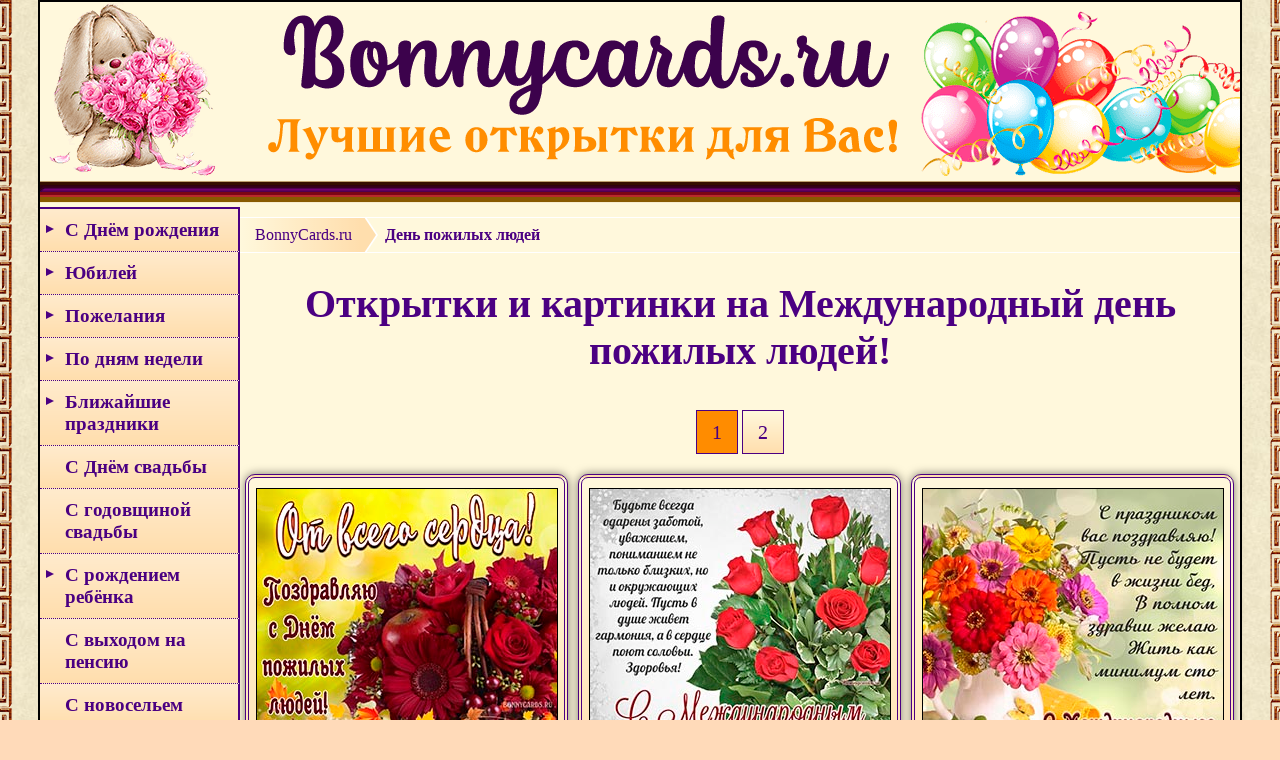

--- FILE ---
content_type: text/html; charset=UTF-8
request_url: https://bonnycards.ru/menu/den-pozhilyh-lyudej.php
body_size: 7013
content:
<!DOCTYPE html>
<html lang="ru">
<head>
<meta name="viewport" content="width=device-width, initial-scale=1">
<meta http-equiv="X-UA-Compatible" content="IE=Edge">
<meta http-equiv="Content-Type" content="text/html; charset=utf-8">
<title>Открытки и картинки на Международный день пожилых людей</title>
<meta name="Description" content="Открытки и картинки на Международный день пожилых людей, скачать бесплатно, отправить." />
<meta name="Keywords" content="открытки, День пожилых людей, картинки" />

<link rel="shortcut icon" href="https://bonnycards.ru/favicon.ico" type="image/x-icon">
<link rel="stylesheet" type="text/css" href="https://bonnycards.ru/css/stylebn5.css"/>
<script src="https://bonnycards.ru/js/jquery.min.js"></script>

<!-- Yandex.RTB -->
<script>window.yaContextCb=window.yaContextCb||[]</script>
<script src="https://yandex.ru/ads/system/context.js" async></script>
<link rel="canonical" href="https://bonnycards.ru/menu/den-pozhilyh-lyudej.php" />
<link rel="next" href="https://bonnycards.ru/menu/den-pozhilyh-lyudej-2.php" />

</head>

<body>

<div id="block">
<a href="https://bonnycards.ru/"><div class="header"></div></a>

<script type="text/javascript">
jQuery(document).ready(function($){

	/* prepend menu icon */
	$('#nav-wrap').prepend('<div id="menu-icon"></div>');
	
	/* toggle nav */
	$("#menu-icon").on("click", function(){
		$("#nav").slideToggle();
		$(this).toggleClass("active");
	});

});
</script>
<script type="text/javascript">$(document).ready(function(){
	var el = $('#nav_list_first li p');
	$('#nav_list_first li:has("ul")').append('<span></span>');		
	el.click(function() {
		var checkElement = $(this).next();	
		
		checkElement.stop().animate({'height':'toggle'}, 500).parent().toggleClass('active');
		if(checkElement.is('ul')) {
			return false;
		}		
	});
});
</script>
<div class="left_col">

<nav id="nav-wrap">
<ul id="nav">
<ul id="nav_list_first" class="nav_list">

	<li><p>С Днём рождения</p>
	<ul>
		<li><a href="https://bonnycards.ru/menu/birthday.php">с Днём рождения</a></li>
		<li><a href="https://bonnycards.ru/menu/birthday-woman.php">женщине</a></li>
		<li><a href="https://bonnycards.ru/menu/birthday-man.php">мужчине</a></li>
		<li><a href="https://bonnycards.ru/name/name.php">по именам</a></li>
		<li><a href="https://bonnycards.ru/dr-po-godam/vybor.php">по годам</a></li>
		<li><a href="https://bonnycards.ru/menu/birthday-child.php">детям</a></li>
		<li><a href="https://bonnycards.ru/menu/dr-devochke.php">девочке</a></li>
		<li><a href="https://bonnycards.ru/menu/dr-malchiku.php">мальчику</a></li>
		<li><a href="https://bonnycards.ru/menu/dr-mame.php">маме</a></li>
		<li><a href="https://bonnycards.ru/menu/dr-pape.php">папе</a></li>
		<li><a href="https://bonnycards.ru/menu/dr-podruge.php">подруге</a></li>
		<li><a href="https://bonnycards.ru/menu/dr-drugu.php">другу</a></li>
		<li><a href="https://bonnycards.ru/menu/dr-sestre.php">сестре</a></li>
		<li><a href="https://bonnycards.ru/menu/dr-bratu.php">брату</a></li>
		<li><a href="https://bonnycards.ru/menu/dr-docheri.php">дочери</a></li>
		<li><a href="https://bonnycards.ru/menu/dr-synu.php">сыну</a></li>
		<li><a href="https://bonnycards.ru/menu/dr-babushke.php">бабушке</a></li>
		<li><a href="https://bonnycards.ru/menu/dr-dedushke.php">дедушке</a></li>
		<li><a href="https://bonnycards.ru/menu/dr-tete.php">тёте</a></li>
		<li><a href="https://bonnycards.ru/menu/dr-dyade.php">дяде</a></li>
		<li><a href="https://bonnycards.ru/menu/dr-vnuchke.php">внучке</a></li>
		<li><a href="https://bonnycards.ru/menu/dr-vnuku.php">внуку</a></li>
		<li><a href="https://bonnycards.ru/menu/dr-plemyannice.php">племяннице</a></li>
		<li><a href="https://bonnycards.ru/menu/dr-plemyanniku.php">племяннику</a></li>
		<li><a href="https://bonnycards.ru/menu/dr-lyubimoj.php">любимой, жене</a></li>
		<li><a href="https://bonnycards.ru/menu/dr-lyubimomu.php">любимому, мужу</a></li>
		<li><a href="https://bonnycards.ru/menu/dr-prikolnye.php">прикольные</a></li>
		</ul></li>
		
	<li><p>Юбилей</p>
		<ul>
		<li><a href="https://bonnycards.ru/yubiley/yubiley-po-godam.php">по годам</a></li>
		<li><a href="https://bonnycards.ru/yubiley/yubiley-zhenshchine.php">женщине</a></li>
		<li><a href="https://bonnycards.ru/yubiley/yubiley-muzhchine.php">мужчине</a></li>
		</ul></li>	
		
	<li><p>Пожелания</p>
		<ul>
		<li><a href="https://bonnycards.ru/menu/dobroe-utro.php">доброе утро</a></li>
		<li><a href="https://bonnycards.ru/menu/horoshego-dnya.php">хорошего дня</a></li>
		<li><a href="https://bonnycards.ru/menu/dobryy-vecher.php">добрый вечер</a></li>
		<li><a href="https://bonnycards.ru/menu/spokojnoj-nochi.php">спокойной ночи</a></li>
		<li><a href="https://bonnycards.ru/menu/horoshee-nastroenie.php">хорошего настроения</a></li>
		<li><a href="https://bonnycards.ru/menu/i-love-you.php">любимым</a></li>
		<li><a href="https://bonnycards.ru/menu/otpusk.php">с отпуском</a></li>
		<li><a href="https://bonnycards.ru/menu/wish.php">пожелания</a></li>
		<li><a href="https://bonnycards.ru/menu/spasibo.php">спасибо</a></li>
		<li><a href="https://bonnycards.ru/menu/vyzdoravlivaj.php">выздоравливай</a></li>
		<li><a href="https://bonnycards.ru/menu/prosti.php">прости</a></li>
		<li><a href="https://bonnycards.ru/menu/privet.php">привет</a></li>
		<li><a href="https://bonnycards.ru/menu/ulybnis.php">улыбнись</a></li>
		<li><a href="https://bonnycards.ru/menu/pozhelanie-schastya.php">желаю счастья</a></li>
		<li><a href="https://bonnycards.ru/menu/udachi-uspekha-vezeniya.php">удачи, успеха, везения</a></li>
		<li><a href="https://bonnycards.ru/menu/pozhelanie-zdorovya.php">пожелание здоровья</a></li>
		<li><a href="https://bonnycards.ru/menu/skuchayu.php">скучаю</a></li>
		<li><a href="https://bonnycards.ru/menu/druzyam.php">друзьям</a></li>
		<li><a href="https://bonnycards.ru/menu/podruga.php">подруге</a></li>
		<li><a href="https://bonnycards.ru/menu/kompliment.php">комплименты для женщин</a></li>
		<li><a href="https://bonnycards.ru/menu/religioznye-otkrytki.php">религиозные</a></li>
		</ul></li>
		
	<li><p>По дням недели</p>
		<ul>
		<li><a href="https://bonnycards.ru/menu/ponedelnik.php">понедельник</a></li>
		<li><a href="https://bonnycards.ru/menu/vtornik.php">вторник</a></li>
		<li><a href="https://bonnycards.ru/menu/sreda.php">среда</a></li>
		<li><a href="https://bonnycards.ru/menu/chetverg.php">четверг</a></li>
		<li><a href="https://bonnycards.ru/menu/pyatnica.php">пятница</a></li>
		<li><a href="https://bonnycards.ru/menu/subbota.php">суббота</a></li>
		<li><a href="https://bonnycards.ru/menu/voskresene.php">воскресенье</a></li>
		<li><a href="https://bonnycards.ru/menu/nachalo-nedeli.php">с началом недели</a></li>
		<li><a href="https://bonnycards.ru/menu/vyhodnye.php">хороших выходных</a></li>
		</ul></li>
		
	<li><p>Ближайшие праздники</p>
		<ul>
		<li><a href="https://bonnycards.ru/menu/kreshchenskij-sochelnik.php">Крещенский сочельник</a></li>
		<li><a href="https://bonnycards.ru/menu/kreshchenie-gospodne.php">Крещение Господне</a></li>
		<li><a href="https://bonnycards.ru/menu/den-obyatij.php">День объятий</a></li>
		<li><a href="https://bonnycards.ru/menu/tatjаnin-den.php">Татьянин день</a></li>
		<li><a href="https://bonnycards.ru/menu/den-studentov.php">День студента</a></li>
		</ul></li>
		
	<li><a href="https://bonnycards.ru/menu/wedding.php">С Днём свадьбы</a></li>
	<li><a href="https://bonnycards.ru/menu/godovshchina-svadby.php">С годовщиной свадьбы</a></li>
	
	<li><p>С рождением ребёнка</p>
		<ul>
		<li><a href="https://bonnycards.ru/novorozhdennyj/rozhdenie-syna.php">сына</a></li>
		<li><a href="https://bonnycards.ru/novorozhdennyj/rozhdenie-docheri.php">дочери</a></li>
		<li><a href="https://bonnycards.ru/novorozhdennyj/rozhdenie-vnuka.php">внука</a></li>
		<li><a href="https://bonnycards.ru/novorozhdennyj/rozhdenie-vnuchki.php">внучки</a></li>
		<li><a href="https://bonnycards.ru/novorozhdennyj/s-rozhdeniem-rebenka.php">с новорожденным</a></li>
		</ul></li>
		
	<li><a href="https://bonnycards.ru/menu/vyhod-na-pensiyu.php">С выходом на пенсию</a></li>
	<li><a href="https://bonnycards.ru/menu/novosele.php">С новосельем</a></li>
	<li><a href="https://bonnycards.ru/menu/pomnim-skorbim.php">Помним, скорбим</a></li>
		
	<li><p>День Ангела</p>
		<ul>
		<li><a href="https://bonnycards.ru/den-angela/imeniny.php">общие</a></li>
		<li><a href="https://bonnycards.ru/den-angela/po-imenam.php">по именам</a></li>
		</ul></li>
	
	<li><p>Международные праздники</p>
		<ul>
		<li><a href="https://bonnycards.ru/menu/mezhdunarodnyi-den-spasibo.php">День спасибо</a></li>
		<li><a href="https://bonnycards.ru/menu/den-obyatij.php">День объятий</a></li>		
		<li><a href="https://bonnycards.ru/menu/den-koshek.php">День кошек</a></li>
		<li><a href="https://bonnycards.ru/menu/den-dobroty.php">День доброты</a></li>
		<li><a href="https://bonnycards.ru/menu/mezhdunarodnyi-den-schastya.php">День счастья</a></li>
		<li><a href="https://bonnycards.ru/menu/den-zashity-detei.php">День защиты детей</a></li>
		<li><a href="https://bonnycards.ru/menu/mezhdunarodnyj-den-druzej.php">День друзей</a></li>
		<li><a href="https://bonnycards.ru/menu/mezhdunarodnyj-den-semi.php">Международный день семьи</a></li>
		<li><a href="https://bonnycards.ru/menu/den-poceluya.php">День поцелуя</a></li>
		<li><a href="https://bonnycards.ru/menu/den-shokolada.php">День шоколада</a></li>
		<li><a href="https://bonnycards.ru/menu/mezhdunarodnyj-den-druzhby.php">День дружбы</a></li>		
		<li><a href="https://bonnycards.ru/menu/den-pozhilyh-lyudej.php">День пожилых людей</a></li>
		<li><a href="https://bonnycards.ru/menu/den-muzyki.php">День музыки</a></li>		
		<li><a href="https://bonnycards.ru/menu/mezhdunarodnyj-den-devochek.php">День девочек</a></li>
		</ul></li>

	<li><p>Профессиональные праздники</p>
		<ul>
		<li><a href="https://bonnycards.ru/menu/s-dnem-uchitelya.php">День учителя</a></li>
		<li><a href="https://bonnycards.ru/menu/den-tamozhennika.php">День таможенника</a></li>
		<li><a href="https://bonnycards.ru/menu/den-avtomobilista.php">День автомобилиста</a></li>
		<li><a href="https://bonnycards.ru/menu/den-policii.php">День полиции</a></li>
		<li><a href="https://bonnycards.ru/menu/den-buhgaltera.php">День бухгалтера</a></li>
		<li><a href="https://bonnycards.ru/menu/den-pogranichnika.php">День пограничника</a></li>
		<li><a href="https://bonnycards.ru/menu/den-socialnogo-rabotnika.php">День соцработника</a></li>
		<li><a href="https://bonnycards.ru/menu/den-medicinskogo-rabotnika.php">День медицинского работника</a></li>		
		<li><a href="https://bonnycards.ru/menu/den-gibdd.php">День ГИБДД</a></li>
		<li><a href="https://bonnycards.ru/menu/den-rybaka.php">День рыбака</a></li>
		<li><a href="https://bonnycards.ru/menu/den-metallurga.php">День металлурга</a></li>
		<li><a href="https://bonnycards.ru/menu/den-rabotnika-torgovli.php">День работника торговли</a></li>		
		<li><a href="https://bonnycards.ru/menu/den-zheleznodorozhnika.php">День железнодорожника</a></li>
		<li><a href="https://bonnycards.ru/menu/den-stroitelya.php">День строителя</a></li>
		<li><a href="https://bonnycards.ru/menu/den-shahtera.php">День шахтёра</a></li>		
		<li><a href="https://bonnycards.ru/menu/den-rabotnika-kultury.php">День работника культуры</a></li>
		<li><a href="https://bonnycards.ru/menu/den-kadrovogo-rabotnika.php">День кадрового работника</a></li>		
		<li><a href="https://bonnycards.ru/menu/den-rabotnikov-neftyanoj-gazovoj-i-toplivnoj-promyshlennosti.php">День работников нефтяной и газовой промышленности</a></li>
		<li><a href="https://bonnycards.ru/menu/den-tankista.php">День танкиста</a></li>
		<li><a href="https://bonnycards.ru/menu/den-parikmahera.php">День парикмахера</a></li>
		<li><a href="https://bonnycards.ru/menu/den-vospitatelya.php">День воспитателя</a></li>
		<li><a href="https://bonnycards.ru/menu/den-povara.php">День повара</a></li>
		<li><a href="https://bonnycards.ru/menu/den-medsestry.php">День медсестры</a></li>
		<li><a href="https://bonnycards.ru/menu/den-trenera.php">День тренера</a></li>
		<li><a href="https://bonnycards.ru/menu/den-yurista.php">День юриста</a></li>
		<li><a href="https://bonnycards.ru/menu/den-ehnergetika.php">День энергетика</a></li>
		<li><a href="https://bonnycards.ru/menu/den-spasatelya.php">День спасателя</a></li>
		</ul></li>
		
		<li><p>Религиозные праздники</p>
		<ul>
		<li><a href="https://bonnycards.ru/menu/rozhdestvenskij-sochelnik.php">Рождественский сочельник</a></li>
		<li><a href="https://bonnycards.ru/menu/rozhdestvo.php">Рождество Христово</a></li>
		<li><a href="https://bonnycards.ru/menu/kreshchenskij-sochelnik.php">Крещенский сочельник</a></li>
		<li><a href="https://bonnycards.ru/menu/kreshchenie-gospodne.php">Крещение Господне</a></li>
		<li><a href="https://bonnycards.ru/menu/sretenie-gospodne.php">Сретение Господне</a></li>
		<li><a href="https://bonnycards.ru/menu/maslenica.php">Масленица</a></li>
		<li><a href="https://bonnycards.ru/menu/proshchenoe-voskresene.php">Прощеное воскресенье</a></li>
		<li><a href="https://bonnycards.ru/menu/blagoveshchenie.php">Благовещение Пресвятой Богородицы</a></li>
		<li><a href="https://bonnycards.ru/menu/chistyj-chetverg.php">Чистый четверг</a></li>
		<li><a href="https://bonnycards.ru/menu/strastnaya-pyatnica.php">Страстная пятница</a></li>
		<li><a href="https://bonnycards.ru/menu/verbnoe-voskresenie.php">Вербное воскресенье</a></li>
		<li><a href="https://bonnycards.ru/menu/pasha.php">Пасха</a></li>
		<li><a href="https://bonnycards.ru/menu/krasnaya-gorka.php">Красная горка</a></li>
		<li><a href="https://bonnycards.ru/menu/radonica.php">Радоница</a></li>
		<li><a href="https://bonnycards.ru/menu/voznesenie-gospodne.php">Вознесение Господне</a></li>
		<li><a href="https://bonnycards.ru/menu/troica.php">Троица</a></li>		
		<li><a href="https://bonnycards.ru/menu/den-svyatogo-duha.php">Духов День</a></li>
		<li><a href="https://bonnycards.ru/menu/ivan-kupala.php">День Ивана Купалы</a></li>
		<li><a href="https://bonnycards.ru/menu/den-petra-i-pavla.php">День Петра и Павла</a></li>
		<li><a href="https://bonnycards.ru/menu/den-kreshcheniya-rusi.php">День крещения Руси</a></li>
		<li><a href="https://bonnycards.ru/menu/ilin-den.php">Ильин день</a></li>		
		<li><a href="https://bonnycards.ru/menu/medovyy-spas.php">Медовый Спас</a></li>
		<li><a href="https://bonnycards.ru/menu/yablochnyy-spas.php">Яблочный Спас</a></li>
		<li><a href="https://bonnycards.ru/menu/preobrazhenie-gospodne.php">Преображение Господне</a></li>
		<li><a href="https://bonnycards.ru/menu/uspenie-presvyatoj-bogorodicy.php">Успение Пресвятой Богородицы</a></li>
		<li><a href="https://bonnycards.ru/menu/orekhovyy-spas.php">Ореховый Спас</a></li>
		<li><a href="https://bonnycards.ru/menu/rozhdestvo-presvyatoj-bogorodicy.php">Рождество Пресвятой Богородицы</a></li>
		<li><a href="https://bonnycards.ru/menu/vozdvizhenie-kresta-gospodnya.php">Воздвижение Креста Господня</a></li>
		<li><a href="https://bonnycards.ru/menu/vera-nadezhda-lyubov.php">Вера, Надежда, Любовь</a></li>
		<li><a href="https://bonnycards.ru/menu/pokrov-presvyatoj-bogorodicy.php">Покров Пресвятой Богородицы</a></li>
		<li><a href="https://bonnycards.ru/menu/vvedenie-vo-hram-presvyatoj-bogorodicy.php">Введение во храм Пресвятой Богородицы</a></li>
		<li><a href="https://bonnycards.ru/menu/den-svyatogo-nikolaya.php">День святого Николая Чудотворца</a></li>
		</ul></li>
		
		<li><p>Сезонные открытки</p>
		<ul>		
		<li><a href="https://bonnycards.ru/menu/zimnie-pozhelaniya.php">зимние пожелания</a></li>
		<li><a href="https://bonnycards.ru/menu/zima.php">первый день зимы</a></li>		
		<li><a href="https://bonnycards.ru/menu/poslednij-den-zimy.php">последний день зимы</a></li>
		<li><a href="https://bonnycards.ru/menu/vesennie-pozhelaniya.php">весенние пожелания</a></li>
		<li><a href="https://bonnycards.ru/menu/vesna.php">первый день весны</a></li>	
		<li><a href="https://bonnycards.ru/menu/poslednij-den-vesny.php">последний день весны</a></li>
		<li><a href="https://bonnycards.ru/menu/letnie-pozhelaniya.php">летние пожелания</a></li>
		<li><a href="https://bonnycards.ru/menu/leto.php">первый день лета</a></li>
		<li><a href="https://bonnycards.ru/menu/poslednij-den-leta.php">последний день лета</a></li>
		<li><a href="https://bonnycards.ru/menu/osennie-pozhelaniya.php">осенние пожелания</a></li>
		<li><a href="https://bonnycards.ru/menu/osen.php">первый день осени</a></li>
		<li><a href="https://bonnycards.ru/menu/poslednij-den-oseni.php">последний день осени</a></li>
		</ul></li>

<li><a href="https://bonnycards.ru/menu/new-year.php">Новый год</a></li>
<li><a href="https://bonnycards.ru/menu/staryi-novyi-god.php">Старый Новый год</a></li>
<li><a href="https://bonnycards.ru/menu/tatjаnin-den.php">Татьянин день</a></li>
<li><a href="https://bonnycards.ru/menu/den-studentov.php">День студента</a></li>
<li><a href="https://bonnycards.ru/menu/den-materi.php">День матери</a></li>
<li><a href="https://bonnycards.ru/menu/love.php">День Святого Валентина</a></li>
<li><a href="https://bonnycards.ru/menu/valentinki.php">Валентинки</a></li>
<li><a href="https://bonnycards.ru/menu/23fevralya.php">23 февраля</a></li>
<li><a href="https://bonnycards.ru/menu/s-8-marta.php">8 марта</a></li>
<li><a href="https://bonnycards.ru/menu/1aprelya.php">1 апреля</a></li>
<li><a href="https://bonnycards.ru/menu/den-kosmonavtiki.php">День космонавтики</a></li>
<li><a href="https://bonnycards.ru/menu/1maya.php">1 Мая</a></li>
<li><a href="https://bonnycards.ru/menu/victory.php">День Победы</a></li>
<li><a href="https://bonnycards.ru/menu/den-rossii.php">День России</a></li>
<li><a href="https://bonnycards.ru/menu/poslednij-zvonok.php">Последний звонок</a></li>
<li><a href="https://bonnycards.ru/menu/vypusknoi.php">Выпускной</a></li>
<li><a href="https://bonnycards.ru/menu/den-otca.php">День отца</a></li>
<li><a href="https://bonnycards.ru/menu/den-molodezhi.php">День молодежи</a></li>
<li><a href="https://bonnycards.ru/menu/den-semi-lyubvi-i-vernosti.php">День семьи, любви и верности</a></li>
<li><a href="https://bonnycards.ru/menu/den-vmf.php">День ВМФ</a></li>
<li><a href="https://bonnycards.ru/menu/den-vdv.php">День ВДВ</a></li>
<li><a href="https://bonnycards.ru/menu/den-fizkulturnika.php">День физкультурника</a></li>
<li><a href="https://bonnycards.ru/menu/pervoe-sentyabrya.php">1 сентября</a></li>
<li><a href="https://bonnycards.ru/menu/den-babushek-i-dedushek.php">День бабушек и дедушек</a></li>
<li><a href="https://bonnycards.ru/menu/den-synovej.php">День сыновей</a></li>
<li><a href="https://bonnycards.ru/menu/den-konstitucii.php">День Конституции</a></li>
<li><a href="https://bonnycards.ru/menu/den-narodnogo-edinstva.php">День народного единства</a></li>
<li><a href="https://bonnycards.ru/menu/den-soglasiya-i-primireniya.php">День согласия и примирения</a></li>
<li><a href="https://bonnycards.ru/menu/kitajskij-novyj-god.php">Китайский Новый год</a></li>
<li><a href="https://bonnycards.ru/menu/den-pionerii.php">День пионерии</a></li>
<li><a href="https://bonnycards.ru/menu/den-komsomola.php">День комсомола</a></li>
<li><a href="https://bonnycards.ru/menu/halloween.php">Хэллоуин</a></li>

</ul></ul>
</nav>
</div>
<div class="right_col">

<ul id="crumbs" itemscope itemtype="http://schema.org/BreadcrumbList">
    <li itemprop="itemListElement" itemscope itemtype="http://schema.org/ListItem">
        <a itemprop="item" href="https://bonnycards.ru/"><span itemprop="name">BonnyCards.ru</span></a>
        <meta itemprop="position" content="1" />
    </li>
    <li itemprop="itemListElement" itemscope itemtype="http://schema.org/ListItem">
        <a itemprop="item" class="current"><span itemprop="name">День пожилых людей</span></a>
        <meta itemprop="position" content="2" />
    </li>
 </ul>


<h1>Открытки и картинки на Международный день пожилых людей!</h1>

<ul class="str">
<li class="activ">1</li>
<li><a href="https://bonnycards.ru/menu/den-pozhilyh-lyudej-2.php">2</a></li>
</ul>

<div class="wwk"><div class="ssk">
<a href="https://bonnycards.ru/cards/den-pozhilyh-lyudej/mdpl0024.php"><img src="https://bonnycards.ru/images/den-pozhilyh-lyudej/small/s-mdpl0024.jpg" class="pic" alt="От всего сердца поздравляю с Днём пожилых людей" /></a>
<br><a href="https://bonnycards.ru/cards/den-pozhilyh-lyudej/mdpl0024.php" class="a1">От всего сердца поздравляю с Днём пожилых людей</a></div></div>

<div class="wwk"><div class="ssk">
<a href="https://bonnycards.ru/cards/den-pozhilyh-lyudej/mdpl0023.php"><img src="https://bonnycards.ru/images/den-pozhilyh-lyudej/small/s-mdpl0023.jpg" class="pic" alt="Чудесное пожелание на День пожилых людей и розы" /></a>
<br><a href="https://bonnycards.ru/cards/den-pozhilyh-lyudej/mdpl0023.php" class="a1">Чудесное пожелание на День пожилых людей и розы</a></div></div>

<div class="wwk"><div class="ssk">
<a href="https://bonnycards.ru/cards/den-pozhilyh-lyudej/mdpl0022.php"><img src="https://bonnycards.ru/images/den-pozhilyh-lyudej/small/s-mdpl0022.jpg" class="pic" alt="Стихотворение и рябина на День пожилых людей" /></a>
<br><a href="https://bonnycards.ru/cards/den-pozhilyh-lyudej/mdpl0022.php" class="a1">Стихотворение и рябина на День пожилых людей</a></div></div>

<div class="wwk"><div class="ssk">
<a href="https://bonnycards.ru/cards/den-pozhilyh-lyudej/mdpl0021.php"><img src="https://bonnycards.ru/images/den-pozhilyh-lyudej/small/s-mdpl0021.jpg" class="pic" alt="Картинка с поздравлением на День пожилых людей" /></a>
<br><a href="https://bonnycards.ru/cards/den-pozhilyh-lyudej/mdpl0021.php" class="a1">Картинка с поздравлением на День пожилых людей</a></div></div>

<div class="wwk"><div class="ssk">
<a href="https://bonnycards.ru/cards/den-pozhilyh-lyudej/mdpl0020.php"><img src="https://bonnycards.ru/images/den-pozhilyh-lyudej/small/s-mdpl0020.jpg" class="pic" alt="С праздником, крепкого здоровья, счастья и добра" /></a>
<br><a href="https://bonnycards.ru/cards/den-pozhilyh-lyudej/mdpl0020.php" class="a1">С праздником, крепкого здоровья, счастья и добра</a></div></div>

<div class="wwk"><div class="ssk">
<a href="https://bonnycards.ru/cards/den-pozhilyh-lyudej/mdpl0019.php"><img src="https://bonnycards.ru/images/den-pozhilyh-lyudej/small/s-mdpl0019.jpg" class="pic" alt="Красивая открытка с храмом и розочками на 1 октября" /></a>
<br><a href="https://bonnycards.ru/cards/den-pozhilyh-lyudej/mdpl0019.php" class="a1">Красивая открытка с храмом и розочками на 1 октября</a></div></div>

<div style="clear: left"></div>
<div style="padding:10px"><!-- Yandex.RTB R-A-1790455-1 -->
<div id="yandex_rtb_R-A-1790455-1"></div>
<script>
window.yaContextCb.push(() => {
    Ya.Context.AdvManager.render({
        "blockId": "R-A-1790455-1",
        "renderTo": "yandex_rtb_R-A-1790455-1"
    })
})
</script></div>
<div class="wwk"><div class="ssk">
<a href="https://bonnycards.ru/cards/den-pozhilyh-lyudej/mdpl0018.php"><img src="https://bonnycards.ru/images/den-pozhilyh-lyudej/small/s-mdpl0018.jpg" class="pic" alt="Прикольная картинка на День пожилых людей с цветами" /></a>
<br><a href="https://bonnycards.ru/cards/den-pozhilyh-lyudej/mdpl0018.php" class="a1">Прикольная картинка на День пожилых людей с цветами</a></div></div>

<div class="wwk"><div class="ssk">
<a href="https://bonnycards.ru/cards/den-pozhilyh-lyudej/mdpl0017.php"><img src="https://bonnycards.ru/images/den-pozhilyh-lyudej/small/s-mdpl0017.jpg" class="pic" alt="Поздравление с Международным днём пожилых людей" /></a>
<br><a href="https://bonnycards.ru/cards/den-pozhilyh-lyudej/mdpl0017.php" class="a1">Поздравление с Международным днём пожилых людей</a></div></div>

<div class="wwk"><div class="ssk">
<a href="https://bonnycards.ru/cards/den-pozhilyh-lyudej/mdpl0016.php"><img src="https://bonnycards.ru/images/den-pozhilyh-lyudej/small/s-mdpl0016.jpg" class="pic" alt="Желаю прекрасного настроения, уважения и понимания" /></a>
<br><a href="https://bonnycards.ru/cards/den-pozhilyh-lyudej/mdpl0016.php" class="a1">Желаю прекрасного настроения, уважения и понимания</a></div></div>

<div class="wwk"><div class="ssk">
<a href="https://bonnycards.ru/cards/den-pozhilyh-lyudej/mdpl0015.php"><img src="https://bonnycards.ru/images/den-pozhilyh-lyudej/small/s-mdpl0015.jpg" class="pic" alt="Осенний букет и надпись - с Днём пожилых людей" /></a>
<br><a href="https://bonnycards.ru/cards/den-pozhilyh-lyudej/mdpl0015.php" class="a1">Осенний букет и надпись - с Днём пожилых людей</a></div></div>

<div class="wwk"><div class="ssk">
<a href="https://bonnycards.ru/cards/den-pozhilyh-lyudej/mdpl0014.php"><img src="https://bonnycards.ru/images/den-pozhilyh-lyudej/small/s-mdpl0014.jpg" class="pic" alt="Пожелание в стихах на День пожилых людей и цветы" /></a>
<br><a href="https://bonnycards.ru/cards/den-pozhilyh-lyudej/mdpl0014.php" class="a1">Пожелание в стихах на День пожилых людей и цветы</a></div></div>

<div class="wwk"><div class="ssk">
<a href="https://bonnycards.ru/cards/den-pozhilyh-lyudej/mdpl0013.php"><img src="https://bonnycards.ru/images/den-pozhilyh-lyudej/small/s-mdpl0013.jpg" class="pic" alt="Милая открытка на Международный день пожилых людей" /></a>
<br><a href="https://bonnycards.ru/cards/den-pozhilyh-lyudej/mdpl0013.php" class="a1">Милая открытка на Международный день пожилых людей</a></div></div>

<div style="clear: left"></div>
<div style="padding:10px"><!-- Yandex.RTB R-A-1790455-2 -->
<div id="yandex_rtb_R-A-1790455-2"></div>
<script>
window.yaContextCb.push(() => {
    Ya.Context.AdvManager.render({
        "blockId": "R-A-1790455-2",
        "renderTo": "yandex_rtb_R-A-1790455-2"
    })
})
</script></div>
<div class="wwk"><div class="ssk">
<a href="https://bonnycards.ru/cards/den-pozhilyh-lyudej/mdpl0012.php"><img src="https://bonnycards.ru/images/den-pozhilyh-lyudej/small/s-mdpl0012.jpg" class="pic" alt="Открытка на День пожилых людей с рамкой из цветов" /></a>
<br><a href="https://bonnycards.ru/cards/den-pozhilyh-lyudej/mdpl0012.php" class="a1">Открытка на День пожилых людей с рамкой из цветов</a></div></div>

<div class="wwk"><div class="ssk">
<a href="https://bonnycards.ru/cards/den-pozhilyh-lyudej/mdpl0011.php"><img src="https://bonnycards.ru/images/den-pozhilyh-lyudej/small/s-mdpl0011.jpg" class="pic" alt="Картинка с добрым поздравлением на День пожилого человека" /></a>
<br><a href="https://bonnycards.ru/cards/den-pozhilyh-lyudej/mdpl0011.php" class="a1">Картинка с добрым поздравлением на День пожилого человека</a></div></div>

<div class="wwk"><div class="ssk">
<a href="https://bonnycards.ru/cards/den-pozhilyh-lyudej/mdpl0010.php"><img src="https://bonnycards.ru/images/den-pozhilyh-lyudej/small/s-mdpl0010.jpg" class="pic" alt="Открытка на День пожилых людей с розами и голубем" /></a>
<br><a href="https://bonnycards.ru/cards/den-pozhilyh-lyudej/mdpl0010.php" class="a1">Открытка на День пожилых людей с розами и голубем</a></div></div>

<div class="wwk"><div class="ssk">
<a href="https://bonnycards.ru/cards/den-pozhilyh-lyudej/mdpl0009.php"><img src="https://bonnycards.ru/images/den-pozhilyh-lyudej/small/s-mdpl0009.jpg" class="pic" alt="Красивые розы на Международный день пожилых людей" /></a>
<br><a href="https://bonnycards.ru/cards/den-pozhilyh-lyudej/mdpl0009.php" class="a1">Красивые розы на Международный день пожилых людей</a></div></div>

<div class="wwk"><div class="ssk">
<a href="https://bonnycards.ru/cards/den-pozhilyh-lyudej/mdpl0008.php"><img src="https://bonnycards.ru/images/den-pozhilyh-lyudej/small/s-mdpl0008.jpg" class="pic" alt="Открытка с парой на берегу моря" /></a>
<br><a href="https://bonnycards.ru/cards/den-pozhilyh-lyudej/mdpl0008.php" class="a1">Открытка с парой на берегу моря</a></div></div>

<div class="wwk"><div class="ssk">
<a href="https://bonnycards.ru/cards/den-pozhilyh-lyudej/mdpl0007.php"><img src="https://bonnycards.ru/images/den-pozhilyh-lyudej/small/s-mdpl0007.jpg" class="pic" alt="Пожелание на День пожилых людей" /></a>
<br><a href="https://bonnycards.ru/cards/den-pozhilyh-lyudej/mdpl0007.php" class="a1">Пожелание на День пожилых людей</a></div></div>

<div style="clear: left"></div>

<ul class="str">
<li class="activ">1</li>
<li><a href="https://bonnycards.ru/menu/den-pozhilyh-lyudej-2.php">2</a></li>
</ul>

<div style="padding:10px"><!-- Yandex.RTB R-A-1790455-5 -->
<div id="yandex_rtb_R-A-1790455-5"></div>
<script>
window.yaContextCb.push(() => {
    Ya.Context.AdvManager.render({
        "blockId": "R-A-1790455-5",
        "renderTo": "yandex_rtb_R-A-1790455-5"
    })
})
</script>
</script></div>
<p class="p2">Международный день пожилых людей отмечается ежегодно 1 октября. На этой странице собраны открытки на этот праздник. Выбирайте картинки и поздравляйте пожилых людей.</p>

</div>

<!-- Yandex.RTB R-A-1790455-3 -->
<script>
window.yaContextCb.push(() => {
    Ya.Context.AdvManager.render({
        "blockId": "R-A-1790455-3",
        "type": "floorAd",
        "platform": "touch"
    })
})
</script>

<div class="borde"></div>
<div class="footer">

<div class="foot1">

<p class="so3">Мы в соц сетях:</p>
<a rel="nofollow" class="vkon" href="https://vk.com/bonnycards" title="BonnyCards.ru В Контакте" target="_blank"></a>

</div>

<div class="foot2">

<p class="p-pod">2017-2026. Открытки на день рождения, праздники, картинки с пожеланиями.</p>
<a class="kont" href="https://bonnycards.ru/blocks/contact.php">Контакты</a>

<!-- Yandex.Metrika counter -->
<script type="text/javascript">
    (function (d, w, c) {
        (w[c] = w[c] || []).push(function() {
            try {
                w.yaCounter44232834 = new Ya.Metrika({
                    id:44232834,
                    clickmap:true,
                    trackLinks:true,
                    accurateTrackBounce:true
                });
            } catch(e) { }
        });

        var n = d.getElementsByTagName("script")[0],
            s = d.createElement("script"),
            f = function () { n.parentNode.insertBefore(s, n); };
        s.type = "text/javascript";
        s.async = true;
        s.src = "https://mc.yandex.ru/metrika/watch.js";

        if (w.opera == "[object Opera]") {
            d.addEventListener("DOMContentLoaded", f, false);
        } else { f(); }
    })(document, window, "yandex_metrika_callbacks");
</script>
<noscript><div><img src="https://mc.yandex.ru/watch/44232834" style="position:absolute; left:-9999px;" alt="" /></div></noscript>
<!-- /Yandex.Metrika counter -->

<!--LiveInternet counter--><script type="text/javascript">
document.write("<a href='//www.liveinternet.ru/click' "+
"target=_blank><img src='//counter.yadro.ru/hit?t45.18;r"+
escape(document.referrer)+((typeof(screen)=="undefined")?"":
";s"+screen.width+"*"+screen.height+"*"+(screen.colorDepth?
screen.colorDepth:screen.pixelDepth))+";u"+escape(document.URL)+
";"+Math.random()+
"' alt='' title='LiveInternet' "+
"border='0' width='31' height='31'><\/a>")
</script><!--/LiveInternet-->

</div>

</div></div>
</body>
</html>